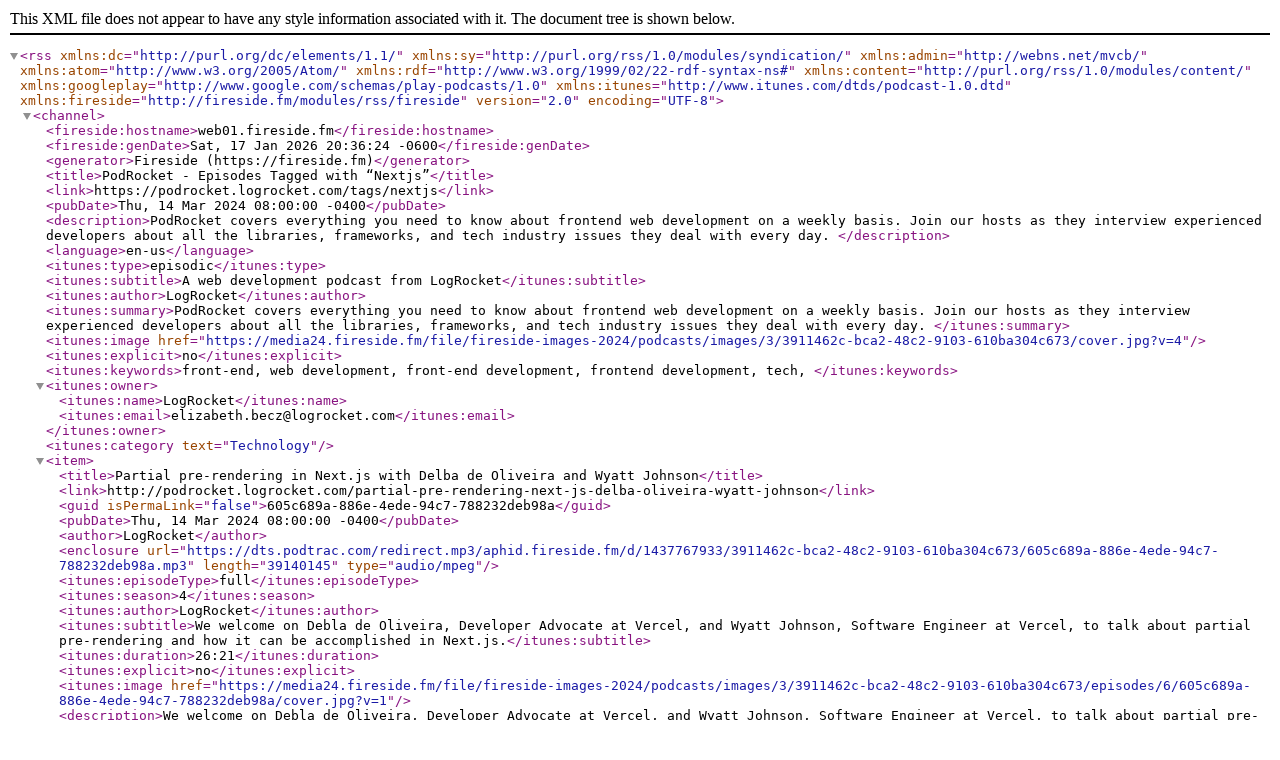

--- FILE ---
content_type: text/xml; charset=utf-8
request_url: https://podrocket.logrocket.com/tags/nextjs/rss
body_size: 4896
content:
<?xml version="1.0" encoding="UTF-8"?>
<rss version="2.0" encoding="UTF-8" xmlns:dc="http://purl.org/dc/elements/1.1/" xmlns:sy="http://purl.org/rss/1.0/modules/syndication/" xmlns:admin="http://webns.net/mvcb/" xmlns:atom="http://www.w3.org/2005/Atom/" xmlns:rdf="http://www.w3.org/1999/02/22-rdf-syntax-ns#" xmlns:content="http://purl.org/rss/1.0/modules/content/" xmlns:googleplay="http://www.google.com/schemas/play-podcasts/1.0" xmlns:itunes="http://www.itunes.com/dtds/podcast-1.0.dtd" xmlns:fireside="http://fireside.fm/modules/rss/fireside">
  <channel>
    <fireside:hostname>web01.fireside.fm</fireside:hostname>
    <fireside:genDate>Sat, 17 Jan 2026 20:36:24 -0600</fireside:genDate>
    <generator>Fireside (https://fireside.fm)</generator>
    <title>PodRocket - Episodes Tagged with “Nextjs”</title>
    <link>https://podrocket.logrocket.com/tags/nextjs</link>
    <pubDate>Thu, 14 Mar 2024 08:00:00 -0400</pubDate>
    <description>PodRocket covers everything you need to know about frontend web development on a weekly basis. Join our hosts as they interview experienced developers about all the libraries, frameworks, and tech industry issues they deal with every day.
</description>
    <language>en-us</language>
    <itunes:type>episodic</itunes:type>
    <itunes:subtitle>A web development podcast from LogRocket</itunes:subtitle>
    <itunes:author>LogRocket</itunes:author>
    <itunes:summary>PodRocket covers everything you need to know about frontend web development on a weekly basis. Join our hosts as they interview experienced developers about all the libraries, frameworks, and tech industry issues they deal with every day.
</itunes:summary>
    <itunes:image href="https://media24.fireside.fm/file/fireside-images-2024/podcasts/images/3/3911462c-bca2-48c2-9103-610ba304c673/cover.jpg?v=4"/>
    <itunes:explicit>no</itunes:explicit>
    <itunes:keywords>front-end, web development, front-end development, frontend development, tech, </itunes:keywords>
    <itunes:owner>
      <itunes:name>LogRocket</itunes:name>
      <itunes:email>elizabeth.becz@logrocket.com</itunes:email>
    </itunes:owner>
<itunes:category text="Technology"/>
<item>
  <title>Partial pre-rendering in Next.js with Delba de Oliveira and Wyatt Johnson</title>
  <link>http://podrocket.logrocket.com/partial-pre-rendering-next-js-delba-oliveira-wyatt-johnson</link>
  <guid isPermaLink="false">605c689a-886e-4ede-94c7-788232deb98a</guid>
  <pubDate>Thu, 14 Mar 2024 08:00:00 -0400</pubDate>
  <author>LogRocket</author>
  <enclosure url="https://dts.podtrac.com/redirect.mp3/aphid.fireside.fm/d/1437767933/3911462c-bca2-48c2-9103-610ba304c673/605c689a-886e-4ede-94c7-788232deb98a.mp3" length="39140145" type="audio/mpeg"/>
  <itunes:episodeType>full</itunes:episodeType>
  <itunes:season>4</itunes:season>
  <itunes:author>LogRocket</itunes:author>
  <itunes:subtitle>We welcome on Debla de Oliveira, Developer Advocate at Vercel, and Wyatt Johnson, Software Engineer at Vercel, to talk about partial pre-rendering and how it can be accomplished in Next.js.</itunes:subtitle>
  <itunes:duration>26:21</itunes:duration>
  <itunes:explicit>no</itunes:explicit>
  <itunes:image href="https://media24.fireside.fm/file/fireside-images-2024/podcasts/images/3/3911462c-bca2-48c2-9103-610ba304c673/episodes/6/605c689a-886e-4ede-94c7-788232deb98a/cover.jpg?v=1"/>
  <description>We welcome on Debla de Oliveira, Developer Advocate at Vercel, and Wyatt Johnson, Software Engineer at Vercel, to talk about partial pre-rendering and how it can be accomplished in Next.js.
Links
https://delba.dev
https://www.linkedin.com/in/delbaoliveira
https://twitter.com/delba_oliveira
https://www.youtube.com/delba
https://wyattjoh.ca
https://www.linkedin.com/in/wyattjoh
https://keybase.io/wyattjoh
https://twitter.com/wyattjoh
We want to hear from you!
How did you find us? Did you see us on Twitter? In a newsletter? Or maybe we were recommended by a friend?
Let us know by sending an email to our producer, Emily, at emily.kochanekketner@logrocket.com (mailto:emily.kochanekketner@logrocket.com), or tweet at us at PodRocketPod (https://twitter.com/PodRocketpod).
Follow us. Get free stickers.
Follow us on Apple Podcasts, fill out this form (https://podrocket.logrocket.com/get-podrocket-stickers), and we’ll send you free PodRocket stickers!
What does LogRocket do?
LogRocket combines frontend monitoring, product analytics, and session replay to help software teams deliver the ideal product experience. Try LogRocket for free today. (https://logrocket.com/signup/?pdr) Special Guests: Delba de Oliveira and Wyatt Johnson.
</description>
  <itunes:keywords>Nextjs, Vercel, partial prerendering</itunes:keywords>
  <content:encoded>
    <![CDATA[<p>We welcome on Debla de Oliveira, Developer Advocate at Vercel, and Wyatt Johnson, Software Engineer at Vercel, to talk about partial pre-rendering and how it can be accomplished in Next.js.</p>

<h3>Links</h3>

<p><a href="https://delba.dev" rel="nofollow">https://delba.dev</a><br>
<a href="https://www.linkedin.com/in/delbaoliveira" rel="nofollow">https://www.linkedin.com/in/delbaoliveira</a><br>
<a href="https://twitter.com/delba_oliveira" rel="nofollow">https://twitter.com/delba_oliveira</a><br>
<a href="https://www.youtube.com/delba" rel="nofollow">https://www.youtube.com/delba</a><br>
<a href="https://wyattjoh.ca" rel="nofollow">https://wyattjoh.ca</a><br>
<a href="https://www.linkedin.com/in/wyattjoh" rel="nofollow">https://www.linkedin.com/in/wyattjoh</a><br>
<a href="https://keybase.io/wyattjoh" rel="nofollow">https://keybase.io/wyattjoh</a><br>
<a href="https://twitter.com/wyattjoh" rel="nofollow">https://twitter.com/wyattjoh</a></p>

<h3>We want to hear from you!</h3>

<p>How did you find us? Did you see us on Twitter? In a newsletter? Or maybe we were recommended by a friend?</p>

<p>Let us know by sending an email to our producer, Emily, at <a href="mailto:emily.kochanekketner@logrocket.com" rel="nofollow">emily.kochanekketner@logrocket.com</a>, or tweet at us at <a href="https://twitter.com/PodRocketpod" rel="nofollow">PodRocketPod</a>.</p>

<h3>Follow us. Get free stickers.</h3>

<p>Follow us on Apple Podcasts, fill out this <a href="https://podrocket.logrocket.com/get-podrocket-stickers" rel="nofollow">form</a>, and we’ll send you free PodRocket stickers!</p>

<h3>What does LogRocket do?</h3>

<p>LogRocket combines frontend monitoring, product analytics, and session replay to help software teams deliver the ideal product experience. <a href="https://logrocket.com/signup/?pdr" rel="nofollow">Try LogRocket for free today.</a></p><p>Special Guests: Delba de Oliveira and Wyatt Johnson.</p>]]>
  </content:encoded>
  <itunes:summary>
    <![CDATA[<p>We welcome on Debla de Oliveira, Developer Advocate at Vercel, and Wyatt Johnson, Software Engineer at Vercel, to talk about partial pre-rendering and how it can be accomplished in Next.js.</p>

<h3>Links</h3>

<p><a href="https://delba.dev" rel="nofollow">https://delba.dev</a><br>
<a href="https://www.linkedin.com/in/delbaoliveira" rel="nofollow">https://www.linkedin.com/in/delbaoliveira</a><br>
<a href="https://twitter.com/delba_oliveira" rel="nofollow">https://twitter.com/delba_oliveira</a><br>
<a href="https://www.youtube.com/delba" rel="nofollow">https://www.youtube.com/delba</a><br>
<a href="https://wyattjoh.ca" rel="nofollow">https://wyattjoh.ca</a><br>
<a href="https://www.linkedin.com/in/wyattjoh" rel="nofollow">https://www.linkedin.com/in/wyattjoh</a><br>
<a href="https://keybase.io/wyattjoh" rel="nofollow">https://keybase.io/wyattjoh</a><br>
<a href="https://twitter.com/wyattjoh" rel="nofollow">https://twitter.com/wyattjoh</a></p>

<h3>We want to hear from you!</h3>

<p>How did you find us? Did you see us on Twitter? In a newsletter? Or maybe we were recommended by a friend?</p>

<p>Let us know by sending an email to our producer, Emily, at <a href="mailto:emily.kochanekketner@logrocket.com" rel="nofollow">emily.kochanekketner@logrocket.com</a>, or tweet at us at <a href="https://twitter.com/PodRocketpod" rel="nofollow">PodRocketPod</a>.</p>

<h3>Follow us. Get free stickers.</h3>

<p>Follow us on Apple Podcasts, fill out this <a href="https://podrocket.logrocket.com/get-podrocket-stickers" rel="nofollow">form</a>, and we’ll send you free PodRocket stickers!</p>

<h3>What does LogRocket do?</h3>

<p>LogRocket combines frontend monitoring, product analytics, and session replay to help software teams deliver the ideal product experience. <a href="https://logrocket.com/signup/?pdr" rel="nofollow">Try LogRocket for free today.</a></p><p>Special Guests: Delba de Oliveira and Wyatt Johnson.</p>]]>
  </itunes:summary>
</item>
<item>
  <title>Next.js App Router migration with Brandon Bayer</title>
  <link>http://podrocket.logrocket.com/next-js-app-router-migration-brandon-bayer</link>
  <guid isPermaLink="false">3aaa8884-61ff-460d-800a-0c6f44a056bf</guid>
  <pubDate>Wed, 13 Mar 2024 08:00:00 -0400</pubDate>
  <author>LogRocket</author>
  <enclosure url="https://dts.podtrac.com/redirect.mp3/aphid.fireside.fm/d/1437767933/3911462c-bca2-48c2-9103-610ba304c673/3aaa8884-61ff-460d-800a-0c6f44a056bf.mp3" length="39865216" type="audio/mpeg"/>
  <itunes:episodeType>full</itunes:episodeType>
  <itunes:season>4</itunes:season>
  <itunes:author>LogRocket</itunes:author>
  <itunes:subtitle>Brandon Bayer, CEO and Co-founder of Flightcontrol, talks about how he migrated the Flightcontrol dashboard to the Next.js App Router and all the good, bad, and ugly that came with it.</itunes:subtitle>
  <itunes:duration>33:13</itunes:duration>
  <itunes:explicit>no</itunes:explicit>
  <itunes:image href="https://media24.fireside.fm/file/fireside-images-2024/podcasts/images/3/3911462c-bca2-48c2-9103-610ba304c673/episodes/3/3aaa8884-61ff-460d-800a-0c6f44a056bf/cover.jpg?v=1"/>
  <description>Brandon Bayer, CEO and Co-founder of Flightcontrol, talks about how he migrated the Flightcontrol dashboard to the Next.js App Router and all the good, bad, and ugly that came with it.
Links
https://www.linkedin.com/in/brandonbayer1
https://twitter.com/flybayer
https://www.flightcontrol.dev
https://www.crunchbase.com/person/brandon-bayer-2964
https://github.com/flybayer
We want to hear from you!
How did you find us? Did you see us on Twitter? In a newsletter? Or maybe we were recommended by a friend?
Let us know by sending an email to our producer, Emily, at emily.kochanekketner@logrocket.com (mailto:emily.kochanekketner@logrocket.com), or tweet at us at PodRocketPod (https://twitter.com/PodRocketpod).
Follow us. Get free stickers.
Follow us on Apple Podcasts, fill out this form (https://podrocket.logrocket.com/get-podrocket-stickers), and we’ll send you free PodRocket stickers!
What does LogRocket do?
LogRocket combines frontend monitoring, product analytics, and session replay to help software teams deliver the ideal product experience. Try LogRocket for free today. (https://logrocket.com/signup/?pdr) Special Guest: Brandon Bayer.
</description>
  <itunes:keywords>Flightcontrol, Next js, Nextjs, Next js app router</itunes:keywords>
  <content:encoded>
    <![CDATA[<p>Brandon Bayer, CEO and Co-founder of Flightcontrol, talks about how he migrated the Flightcontrol dashboard to the Next.js App Router and all the good, bad, and ugly that came with it.</p>

<h3>Links</h3>

<p><a href="https://www.linkedin.com/in/brandonbayer1" rel="nofollow">https://www.linkedin.com/in/brandonbayer1</a><br>
<a href="https://twitter.com/flybayer" rel="nofollow">https://twitter.com/flybayer</a><br>
<a href="https://www.flightcontrol.dev" rel="nofollow">https://www.flightcontrol.dev</a><br>
<a href="https://www.crunchbase.com/person/brandon-bayer-2964" rel="nofollow">https://www.crunchbase.com/person/brandon-bayer-2964</a><br>
<a href="https://github.com/flybayer" rel="nofollow">https://github.com/flybayer</a></p>

<h3>We want to hear from you!</h3>

<p>How did you find us? Did you see us on Twitter? In a newsletter? Or maybe we were recommended by a friend?</p>

<p>Let us know by sending an email to our producer, Emily, at <a href="mailto:emily.kochanekketner@logrocket.com" rel="nofollow">emily.kochanekketner@logrocket.com</a>, or tweet at us at <a href="https://twitter.com/PodRocketpod" rel="nofollow">PodRocketPod</a>.</p>

<h3>Follow us. Get free stickers.</h3>

<p>Follow us on Apple Podcasts, fill out this <a href="https://podrocket.logrocket.com/get-podrocket-stickers" rel="nofollow">form</a>, and we’ll send you free PodRocket stickers!</p>

<h3>What does LogRocket do?</h3>

<p>LogRocket combines frontend monitoring, product analytics, and session replay to help software teams deliver the ideal product experience. <a href="https://logrocket.com/signup/?pdr" rel="nofollow">Try LogRocket for free today.</a></p><p>Special Guest: Brandon Bayer.</p>]]>
  </content:encoded>
  <itunes:summary>
    <![CDATA[<p>Brandon Bayer, CEO and Co-founder of Flightcontrol, talks about how he migrated the Flightcontrol dashboard to the Next.js App Router and all the good, bad, and ugly that came with it.</p>

<h3>Links</h3>

<p><a href="https://www.linkedin.com/in/brandonbayer1" rel="nofollow">https://www.linkedin.com/in/brandonbayer1</a><br>
<a href="https://twitter.com/flybayer" rel="nofollow">https://twitter.com/flybayer</a><br>
<a href="https://www.flightcontrol.dev" rel="nofollow">https://www.flightcontrol.dev</a><br>
<a href="https://www.crunchbase.com/person/brandon-bayer-2964" rel="nofollow">https://www.crunchbase.com/person/brandon-bayer-2964</a><br>
<a href="https://github.com/flybayer" rel="nofollow">https://github.com/flybayer</a></p>

<h3>We want to hear from you!</h3>

<p>How did you find us? Did you see us on Twitter? In a newsletter? Or maybe we were recommended by a friend?</p>

<p>Let us know by sending an email to our producer, Emily, at <a href="mailto:emily.kochanekketner@logrocket.com" rel="nofollow">emily.kochanekketner@logrocket.com</a>, or tweet at us at <a href="https://twitter.com/PodRocketpod" rel="nofollow">PodRocketPod</a>.</p>

<h3>Follow us. Get free stickers.</h3>

<p>Follow us on Apple Podcasts, fill out this <a href="https://podrocket.logrocket.com/get-podrocket-stickers" rel="nofollow">form</a>, and we’ll send you free PodRocket stickers!</p>

<h3>What does LogRocket do?</h3>

<p>LogRocket combines frontend monitoring, product analytics, and session replay to help software teams deliver the ideal product experience. <a href="https://logrocket.com/signup/?pdr" rel="nofollow">Try LogRocket for free today.</a></p><p>Special Guest: Brandon Bayer.</p>]]>
  </itunes:summary>
</item>
<item>
  <title>Why I won’t use Next.js with Kent C. Dodds</title>
  <link>http://podrocket.logrocket.com/why-i-dont-use-next-js-kent-c-dodds</link>
  <guid isPermaLink="false">01c4953f-8adb-4bed-9364-0b9f8ca87590</guid>
  <pubDate>Tue, 14 Nov 2023 08:00:00 -0500</pubDate>
  <author>LogRocket</author>
  <enclosure url="https://dts.podtrac.com/redirect.mp3/aphid.fireside.fm/d/1437767933/3911462c-bca2-48c2-9103-610ba304c673/01c4953f-8adb-4bed-9364-0b9f8ca87590.mp3" length="48085723" type="audio/mpeg"/>
  <itunes:episodeType>full</itunes:episodeType>
  <itunes:season>3</itunes:season>
  <itunes:author>LogRocket</itunes:author>
  <itunes:subtitle>Kent C. Dodds returns to explain why he won’t use Next.js, offering insight into what he sees as the issues with using Next, why he uses Remix, and more.</itunes:subtitle>
  <itunes:duration>39:05</itunes:duration>
  <itunes:explicit>no</itunes:explicit>
  <itunes:image href="https://media24.fireside.fm/file/fireside-images-2024/podcasts/images/3/3911462c-bca2-48c2-9103-610ba304c673/episodes/0/01c4953f-8adb-4bed-9364-0b9f8ca87590/cover.jpg?v=1"/>
  <description>Kent C. Dodds returns to explain why he won’t use Next.js, offering insight into what he sees as the issues with using Next, why he uses Remix, and more.
Links
https://kentcdodds.com
https://www.linkedin.com/in/kentcdodds
https://github.com/kentcdodds
https://twitter.com/kentcdodds
We want to hear from you!
How did you find us? Did you see us on Twitter? In a newsletter? Or maybe we were recommended by a friend?
Let us know by sending an email to our producer, Emily, at emily.kochanekketner@logrocket.com (mailto:emily.kochanekketner@logrocket.com), or tweet at us at PodRocketPod (https://twitter.com/PodRocketpod).
Follow us. Get free stickers.
Follow us on Apple Podcasts, fill out this form (https://podrocket.logrocket.com/get-podrocket-stickers), and we’ll send you free PodRocket stickers!
What does LogRocket do?
LogRocket combines frontend monitoring, product analytics, and session replay to help software teams deliver the ideal product experience. Try LogRocket for free today. (https://logrocket.com/signup/?pdr) Special Guest: Kent C. Dodds.
</description>
  <itunes:keywords>Next, NextJS, Remix</itunes:keywords>
  <content:encoded>
    <![CDATA[<p>Kent C. Dodds returns to explain why he won’t use Next.js, offering insight into what he sees as the issues with using Next, why he uses Remix, and more.</p>

<h3>Links</h3>

<p><a href="https://kentcdodds.com" rel="nofollow">https://kentcdodds.com</a><br>
<a href="https://www.linkedin.com/in/kentcdodds" rel="nofollow">https://www.linkedin.com/in/kentcdodds</a><br>
<a href="https://github.com/kentcdodds" rel="nofollow">https://github.com/kentcdodds</a><br>
<a href="https://twitter.com/kentcdodds" rel="nofollow">https://twitter.com/kentcdodds</a></p>

<h3>We want to hear from you!</h3>

<p>How did you find us? Did you see us on Twitter? In a newsletter? Or maybe we were recommended by a friend?</p>

<p>Let us know by sending an email to our producer, Emily, at <a href="mailto:emily.kochanekketner@logrocket.com" rel="nofollow">emily.kochanekketner@logrocket.com</a>, or tweet at us at <a href="https://twitter.com/PodRocketpod" rel="nofollow">PodRocketPod</a>.</p>

<h3>Follow us. Get free stickers.</h3>

<p>Follow us on Apple Podcasts, fill out this <a href="https://podrocket.logrocket.com/get-podrocket-stickers" rel="nofollow">form</a>, and we’ll send you free PodRocket stickers!</p>

<h3>What does LogRocket do?</h3>

<p>LogRocket combines frontend monitoring, product analytics, and session replay to help software teams deliver the ideal product experience. <a href="https://logrocket.com/signup/?pdr" rel="nofollow">Try LogRocket for free today.</a></p><p>Special Guest: Kent C. Dodds.</p>]]>
  </content:encoded>
  <itunes:summary>
    <![CDATA[<p>Kent C. Dodds returns to explain why he won’t use Next.js, offering insight into what he sees as the issues with using Next, why he uses Remix, and more.</p>

<h3>Links</h3>

<p><a href="https://kentcdodds.com" rel="nofollow">https://kentcdodds.com</a><br>
<a href="https://www.linkedin.com/in/kentcdodds" rel="nofollow">https://www.linkedin.com/in/kentcdodds</a><br>
<a href="https://github.com/kentcdodds" rel="nofollow">https://github.com/kentcdodds</a><br>
<a href="https://twitter.com/kentcdodds" rel="nofollow">https://twitter.com/kentcdodds</a></p>

<h3>We want to hear from you!</h3>

<p>How did you find us? Did you see us on Twitter? In a newsletter? Or maybe we were recommended by a friend?</p>

<p>Let us know by sending an email to our producer, Emily, at <a href="mailto:emily.kochanekketner@logrocket.com" rel="nofollow">emily.kochanekketner@logrocket.com</a>, or tweet at us at <a href="https://twitter.com/PodRocketpod" rel="nofollow">PodRocketPod</a>.</p>

<h3>Follow us. Get free stickers.</h3>

<p>Follow us on Apple Podcasts, fill out this <a href="https://podrocket.logrocket.com/get-podrocket-stickers" rel="nofollow">form</a>, and we’ll send you free PodRocket stickers!</p>

<h3>What does LogRocket do?</h3>

<p>LogRocket combines frontend monitoring, product analytics, and session replay to help software teams deliver the ideal product experience. <a href="https://logrocket.com/signup/?pdr" rel="nofollow">Try LogRocket for free today.</a></p><p>Special Guest: Kent C. Dodds.</p>]]>
  </itunes:summary>
</item>
<item>
  <title>Vercel Edge Functions, Next.js, and AI apps with Hassan El Mghari</title>
  <link>http://podrocket.logrocket.com/vercel-edge-functions</link>
  <guid isPermaLink="false">b00db0f7-f1bf-44cb-bc80-93c821efe62a</guid>
  <pubDate>Wed, 01 Mar 2023 08:00:00 -0500</pubDate>
  <author>LogRocket</author>
  <enclosure url="https://dts.podtrac.com/redirect.mp3/aphid.fireside.fm/d/1437767933/3911462c-bca2-48c2-9103-610ba304c673/b00db0f7-f1bf-44cb-bc80-93c821efe62a.mp3" length="19949692" type="audio/mpeg"/>
  <itunes:episodeType>full</itunes:episodeType>
  <itunes:season>3</itunes:season>
  <itunes:author>LogRocket</itunes:author>
  <itunes:subtitle>Hassan El Mghari is a Senior Developer Advocate at Vercel, he joins us today to talk about some of his projects and how he has been using Vercel Edge Functions and Next.js to build them. </itunes:subtitle>
  <itunes:duration>20:46</itunes:duration>
  <itunes:explicit>no</itunes:explicit>
  <itunes:image href="https://media24.fireside.fm/file/fireside-images-2024/podcasts/images/3/3911462c-bca2-48c2-9103-610ba304c673/episodes/b/b00db0f7-f1bf-44cb-bc80-93c821efe62a/cover.jpg?v=1"/>
  <description>Hassan El Mghari is a Senior Developer Advocate at Vercel, he joins us today to talk about some of his projects and how he has been using Vercel Edge Functions and Next.js to build them. 
Links
https://twitter.com/nutlope
https://www.elmghari.com
https://www.linkedin.com/in/nutlope
https://github.com/Nutlope
https://www.npmjs.com/~nutlope
Tell us what you think of PodRocket
We want to hear from you! We want to know what you love and hate about the podcast. What do you want to hear more about? Who do you want to see on the show? Our producers want to know, and if you talk with us, we’ll send you a $25 gift card!
If you’re interested, schedule a call with us (https://podrocket.logrocket.com/contact-us) or you can email producer Kate Trahan at kate@logrocket.com (mailto:kate@logrocket.com)
Follow us. Get free stickers.
Follow us on Apple Podcasts, fill out this form (https://podrocket.logrocket.com/get-podrocket-stickers), and we’ll send you free PodRocket stickers!
What does LogRocket do?
LogRocket combines frontend monitoring, product analytics, and session replay to help software teams deliver the ideal product experience. Try LogRocket for free today. (https://logrocket.com/signup/?pdr) Special Guest: Hassan El Mghari.
</description>
  <itunes:keywords>Vercel, Vercel edge functions, NextJS</itunes:keywords>
  <content:encoded>
    <![CDATA[<p>Hassan El Mghari is a Senior Developer Advocate at Vercel, he joins us today to talk about some of his projects and how he has been using Vercel Edge Functions and Next.js to build them. </p>

<h3>Links</h3>

<p><a href="https://twitter.com/nutlope" rel="nofollow">https://twitter.com/nutlope</a><br>
<a href="https://www.elmghari.com" rel="nofollow">https://www.elmghari.com</a><br>
<a href="https://www.linkedin.com/in/nutlope" rel="nofollow">https://www.linkedin.com/in/nutlope</a><br>
<a href="https://github.com/Nutlope" rel="nofollow">https://github.com/Nutlope</a><br>
<a href="https://www.npmjs.com/%7Enutlope" rel="nofollow">https://www.npmjs.com/~nutlope</a></p>

<h3>Tell us what you think of PodRocket</h3>

<p>We want to hear from you! We want to know what you love and hate about the podcast. What do you want to hear more about? Who do you want to see on the show? Our producers want to know, and if you talk with us, we’ll send you a $25 gift card!</p>

<p>If you’re interested, <a href="https://podrocket.logrocket.com/contact-us" rel="nofollow">schedule a call with us</a> or you can email producer Kate Trahan at <a href="mailto:kate@logrocket.com" rel="nofollow">kate@logrocket.com</a></p>

<h3>Follow us. Get free stickers.</h3>

<p>Follow us on Apple Podcasts, fill out this <a href="https://podrocket.logrocket.com/get-podrocket-stickers" rel="nofollow">form</a>, and we’ll send you free PodRocket stickers!</p>

<h3>What does LogRocket do?</h3>

<p>LogRocket combines frontend monitoring, product analytics, and session replay to help software teams deliver the ideal product experience. <a href="https://logrocket.com/signup/?pdr" rel="nofollow">Try LogRocket for free today.</a></p><p>Special Guest: Hassan El Mghari.</p>]]>
  </content:encoded>
  <itunes:summary>
    <![CDATA[<p>Hassan El Mghari is a Senior Developer Advocate at Vercel, he joins us today to talk about some of his projects and how he has been using Vercel Edge Functions and Next.js to build them. </p>

<h3>Links</h3>

<p><a href="https://twitter.com/nutlope" rel="nofollow">https://twitter.com/nutlope</a><br>
<a href="https://www.elmghari.com" rel="nofollow">https://www.elmghari.com</a><br>
<a href="https://www.linkedin.com/in/nutlope" rel="nofollow">https://www.linkedin.com/in/nutlope</a><br>
<a href="https://github.com/Nutlope" rel="nofollow">https://github.com/Nutlope</a><br>
<a href="https://www.npmjs.com/%7Enutlope" rel="nofollow">https://www.npmjs.com/~nutlope</a></p>

<h3>Tell us what you think of PodRocket</h3>

<p>We want to hear from you! We want to know what you love and hate about the podcast. What do you want to hear more about? Who do you want to see on the show? Our producers want to know, and if you talk with us, we’ll send you a $25 gift card!</p>

<p>If you’re interested, <a href="https://podrocket.logrocket.com/contact-us" rel="nofollow">schedule a call with us</a> or you can email producer Kate Trahan at <a href="mailto:kate@logrocket.com" rel="nofollow">kate@logrocket.com</a></p>

<h3>Follow us. Get free stickers.</h3>

<p>Follow us on Apple Podcasts, fill out this <a href="https://podrocket.logrocket.com/get-podrocket-stickers" rel="nofollow">form</a>, and we’ll send you free PodRocket stickers!</p>

<h3>What does LogRocket do?</h3>

<p>LogRocket combines frontend monitoring, product analytics, and session replay to help software teams deliver the ideal product experience. <a href="https://logrocket.com/signup/?pdr" rel="nofollow">Try LogRocket for free today.</a></p><p>Special Guest: Hassan El Mghari.</p>]]>
  </itunes:summary>
</item>
<item>
  <title>Building a design system in Next.js with Tailwind with Tru Narla</title>
  <link>http://podrocket.logrocket.com/nextjs-tailwind</link>
  <guid isPermaLink="false">4e5445b7-35c7-4230-9271-f81a99d0044a</guid>
  <pubDate>Fri, 16 Dec 2022 08:00:00 -0500</pubDate>
  <author>LogRocket</author>
  <enclosure url="https://dts.podtrac.com/redirect.mp3/aphid.fireside.fm/d/1437767933/3911462c-bca2-48c2-9103-610ba304c673/4e5445b7-35c7-4230-9271-f81a99d0044a.mp3" length="26413885" type="audio/mpeg"/>
  <itunes:episodeType>full</itunes:episodeType>
  <itunes:season>2</itunes:season>
  <itunes:author>LogRocket</itunes:author>
  <itunes:subtitle>Software Engineer at Discord and Twitch partner, Tru Narla, joins us today to talk about design systems, using Tailwind to create a positive user experience, and more.</itunes:subtitle>
  <itunes:duration>20:45</itunes:duration>
  <itunes:explicit>no</itunes:explicit>
  <itunes:image href="https://media24.fireside.fm/file/fireside-images-2024/podcasts/images/3/3911462c-bca2-48c2-9103-610ba304c673/episodes/4/4e5445b7-35c7-4230-9271-f81a99d0044a/cover.jpg?v=1"/>
  <description>Software Engineer at Discord and Twitch partner, Tru Narla, joins us today to talk about design systems, using Tailwind to create a positive user experience, and more.
Links
https://twitter.com/trunarla
https://www.twitch.tv/mewtru
https://www.tiktok.com/@mewtru
https://www.mewtru.com
https://tailwindcss.com
https://adamwathan.me/going-full-time-on-tailwind-css
https://stitches.dev
https://www.npmjs.com/package/class-variance-authority
https://www.npmjs.com/package/clsx
Tell us what you think of PodRocket
We want to hear from you! We want to know what you love and hate about the podcast. What do you want to hear more about? Who do you want to see on the show? Our producers want to know, and if you talk with us, we’ll send you a $25 gift card!
If you’re interested, schedule a call with us (https://podrocket.logrocket.com/contact-us) or you can email producer Kate Trahan at kate@logrocket.com (mailto:kate@logrocket.com)
Follow us. Get free stickers.
Follow us on Apple Podcasts, fill out this form (https://podrocket.logrocket.com/get-podrocket-stickers), and we’ll send you free PodRocket stickers!
What does LogRocket do?
LogRocket combines frontend monitoring, product analytics, and session replay to help software teams deliver the ideal product experience. Try LogRocket for free today. (https://logrocket.com/signup/?pdr) Special Guest: Tru Narla.
</description>
  <itunes:keywords>design system, design, tailwind css, tailwind, nextjs</itunes:keywords>
  <content:encoded>
    <![CDATA[<p>Software Engineer at Discord and Twitch partner, Tru Narla, joins us today to talk about design systems, using Tailwind to create a positive user experience, and more.</p>

<h3>Links</h3>

<p><a href="https://twitter.com/trunarla" rel="nofollow">https://twitter.com/trunarla</a><br>
<a href="https://www.twitch.tv/mewtru" rel="nofollow">https://www.twitch.tv/mewtru</a><br>
<a href="https://www.tiktok.com/@mewtru" rel="nofollow">https://www.tiktok.com/@mewtru</a><br>
<a href="https://www.mewtru.com" rel="nofollow">https://www.mewtru.com</a><br>
<a href="https://tailwindcss.com" rel="nofollow">https://tailwindcss.com</a><br>
<a href="https://adamwathan.me/going-full-time-on-tailwind-css" rel="nofollow">https://adamwathan.me/going-full-time-on-tailwind-css</a><br>
<a href="https://stitches.dev" rel="nofollow">https://stitches.dev</a><br>
<a href="https://www.npmjs.com/package/class-variance-authority" rel="nofollow">https://www.npmjs.com/package/class-variance-authority</a><br>
<a href="https://www.npmjs.com/package/clsx" rel="nofollow">https://www.npmjs.com/package/clsx</a></p>

<h3>Tell us what you think of PodRocket</h3>

<p>We want to hear from you! We want to know what you love and hate about the podcast. What do you want to hear more about? Who do you want to see on the show? Our producers want to know, and if you talk with us, we’ll send you a $25 gift card!</p>

<p>If you’re interested, <a href="https://podrocket.logrocket.com/contact-us" rel="nofollow">schedule a call with us</a> or you can email producer Kate Trahan at <a href="mailto:kate@logrocket.com" rel="nofollow">kate@logrocket.com</a></p>

<h3>Follow us. Get free stickers.</h3>

<p>Follow us on Apple Podcasts, fill out this <a href="https://podrocket.logrocket.com/get-podrocket-stickers" rel="nofollow">form</a>, and we’ll send you free PodRocket stickers!</p>

<h3>What does LogRocket do?</h3>

<p>LogRocket combines frontend monitoring, product analytics, and session replay to help software teams deliver the ideal product experience. <a href="https://logrocket.com/signup/?pdr" rel="nofollow">Try LogRocket for free today.</a></p><p>Special Guest: Tru Narla.</p>]]>
  </content:encoded>
  <itunes:summary>
    <![CDATA[<p>Software Engineer at Discord and Twitch partner, Tru Narla, joins us today to talk about design systems, using Tailwind to create a positive user experience, and more.</p>

<h3>Links</h3>

<p><a href="https://twitter.com/trunarla" rel="nofollow">https://twitter.com/trunarla</a><br>
<a href="https://www.twitch.tv/mewtru" rel="nofollow">https://www.twitch.tv/mewtru</a><br>
<a href="https://www.tiktok.com/@mewtru" rel="nofollow">https://www.tiktok.com/@mewtru</a><br>
<a href="https://www.mewtru.com" rel="nofollow">https://www.mewtru.com</a><br>
<a href="https://tailwindcss.com" rel="nofollow">https://tailwindcss.com</a><br>
<a href="https://adamwathan.me/going-full-time-on-tailwind-css" rel="nofollow">https://adamwathan.me/going-full-time-on-tailwind-css</a><br>
<a href="https://stitches.dev" rel="nofollow">https://stitches.dev</a><br>
<a href="https://www.npmjs.com/package/class-variance-authority" rel="nofollow">https://www.npmjs.com/package/class-variance-authority</a><br>
<a href="https://www.npmjs.com/package/clsx" rel="nofollow">https://www.npmjs.com/package/clsx</a></p>

<h3>Tell us what you think of PodRocket</h3>

<p>We want to hear from you! We want to know what you love and hate about the podcast. What do you want to hear more about? Who do you want to see on the show? Our producers want to know, and if you talk with us, we’ll send you a $25 gift card!</p>

<p>If you’re interested, <a href="https://podrocket.logrocket.com/contact-us" rel="nofollow">schedule a call with us</a> or you can email producer Kate Trahan at <a href="mailto:kate@logrocket.com" rel="nofollow">kate@logrocket.com</a></p>

<h3>Follow us. Get free stickers.</h3>

<p>Follow us on Apple Podcasts, fill out this <a href="https://podrocket.logrocket.com/get-podrocket-stickers" rel="nofollow">form</a>, and we’ll send you free PodRocket stickers!</p>

<h3>What does LogRocket do?</h3>

<p>LogRocket combines frontend monitoring, product analytics, and session replay to help software teams deliver the ideal product experience. <a href="https://logrocket.com/signup/?pdr" rel="nofollow">Try LogRocket for free today.</a></p><p>Special Guest: Tru Narla.</p>]]>
  </itunes:summary>
</item>
<item>
  <title>Migrating to Next.js with Cory Etzkorn</title>
  <link>http://podrocket.logrocket.com/migrating-to-nextjs</link>
  <guid isPermaLink="false">a00717fc-cb96-45cf-8592-9401a1597caa</guid>
  <pubDate>Fri, 10 Dec 2021 08:00:00 -0500</pubDate>
  <author>LogRocket</author>
  <enclosure url="https://dts.podtrac.com/redirect.mp3/aphid.fireside.fm/d/1437767933/3911462c-bca2-48c2-9103-610ba304c673/a00717fc-cb96-45cf-8592-9401a1597caa.mp3" length="52407136" type="audio/mpeg"/>
  <itunes:episodeType>full</itunes:episodeType>
  <itunes:season>1</itunes:season>
  <itunes:author>LogRocket</itunes:author>
  <itunes:subtitle>Have you been thinking about migrating to Next.js? Cory Etzkorn joins us to talk about how his team migrated the Notion marketing site to Next.js. He covers why they wanted to migrate, why Next.js was the best solution for them, and the results of the migration. </itunes:subtitle>
  <itunes:duration>43:40</itunes:duration>
  <itunes:explicit>no</itunes:explicit>
  <itunes:image href="https://media24.fireside.fm/file/fireside-images-2024/podcasts/images/3/3911462c-bca2-48c2-9103-610ba304c673/episodes/a/a00717fc-cb96-45cf-8592-9401a1597caa/cover.jpg?v=1"/>
  <description>Have you been thinking about migrating to Next.js? Cory Etzkorn joins us to talk about how his team migrated the Notion marketing site to Next.js. He covers why they wanted to migrate, why Next.js was the best solution for them, and the results of the migration. 
Links
https://www.notion.so/onboarding (https://www.notion.so/onboarding)
https://twitter.com/NotionHQ (https://twitter.com/NotionHQ)
https://www.notion.so/blog/migrating-notion-marketing-to-next-js (https://www.notion.so/blog/migrating-notion-marketing-to-next-js)
https://www.contentful.com (https://www.contentful.com)
Contact us
https://podrocket.logrocket.com/contact-us (https://podrocket.logrocket.com/contact-us)
@PodRocketpod (https://twitter.com/PodRocketpod)
What does LogRocket do?
LogRocket combines frontend monitoring, product analytics, and session replay to help software teams deliver the ideal product experience. Try LogRocket for free today. (https://logrocket.com/signup?pdr)
 Special Guest: Cory Etzkorn.
</description>
  <itunes:keywords>web development, software engineering, frontend development, tech, technology, frontend web development, notion, nextjs, js, vercel, </itunes:keywords>
  <content:encoded>
    <![CDATA[<p>Have you been thinking about migrating to Next.js? Cory Etzkorn joins us to talk about how his team migrated the Notion marketing site to Next.js. He covers why they wanted to migrate, why Next.js was the best solution for them, and the results of the migration. </p>

<h3>Links</h3>

<p><a href="https://www.notion.so/onboarding" rel="nofollow">https://www.notion.so/onboarding</a><br>
<a href="https://twitter.com/NotionHQ" rel="nofollow">https://twitter.com/NotionHQ</a><br>
<a href="https://www.notion.so/blog/migrating-notion-marketing-to-next-js" rel="nofollow">https://www.notion.so/blog/migrating-notion-marketing-to-next-js</a><br>
<a href="https://www.contentful.com" rel="nofollow">https://www.contentful.com</a></p>

<h3>Contact us</h3>

<p><a href="https://podrocket.logrocket.com/contact-us" rel="nofollow">https://podrocket.logrocket.com/contact-us</a><br>
<a href="https://twitter.com/PodRocketpod" rel="nofollow">@PodRocketpod</a></p>

<h3>What does LogRocket do?</h3>

<p>LogRocket combines frontend monitoring, product analytics, and session replay to help software teams deliver the ideal product experience. <a href="https://logrocket.com/signup?pdr" rel="nofollow">Try LogRocket for free today.</a></p><p>Special Guest: Cory Etzkorn.</p>]]>
  </content:encoded>
  <itunes:summary>
    <![CDATA[<p>Have you been thinking about migrating to Next.js? Cory Etzkorn joins us to talk about how his team migrated the Notion marketing site to Next.js. He covers why they wanted to migrate, why Next.js was the best solution for them, and the results of the migration. </p>

<h3>Links</h3>

<p><a href="https://www.notion.so/onboarding" rel="nofollow">https://www.notion.so/onboarding</a><br>
<a href="https://twitter.com/NotionHQ" rel="nofollow">https://twitter.com/NotionHQ</a><br>
<a href="https://www.notion.so/blog/migrating-notion-marketing-to-next-js" rel="nofollow">https://www.notion.so/blog/migrating-notion-marketing-to-next-js</a><br>
<a href="https://www.contentful.com" rel="nofollow">https://www.contentful.com</a></p>

<h3>Contact us</h3>

<p><a href="https://podrocket.logrocket.com/contact-us" rel="nofollow">https://podrocket.logrocket.com/contact-us</a><br>
<a href="https://twitter.com/PodRocketpod" rel="nofollow">@PodRocketpod</a></p>

<h3>What does LogRocket do?</h3>

<p>LogRocket combines frontend monitoring, product analytics, and session replay to help software teams deliver the ideal product experience. <a href="https://logrocket.com/signup?pdr" rel="nofollow">Try LogRocket for free today.</a></p><p>Special Guest: Cory Etzkorn.</p>]]>
  </itunes:summary>
</item>
<item>
  <title>Vercel and Next.js with Guillermo Rauch</title>
  <link>http://podrocket.logrocket.com/vercel</link>
  <guid isPermaLink="false">14241bc8-e473-49df-9533-ed7e963560bb</guid>
  <pubDate>Tue, 14 Sep 2021 08:00:00 -0400</pubDate>
  <author>LogRocket</author>
  <enclosure url="https://dts.podtrac.com/redirect.mp3/aphid.fireside.fm/d/1437767933/3911462c-bca2-48c2-9103-610ba304c673/14241bc8-e473-49df-9533-ed7e963560bb.mp3" length="67305376" type="audio/mpeg"/>
  <itunes:episodeType>full</itunes:episodeType>
  <itunes:season>1</itunes:season>
  <itunes:author>LogRocket</itunes:author>
  <itunes:subtitle>We interview Guillermo Rauch, CEO of Vercel and creator of Next.js. We cover how to improve the developer experience and user experience, how Vercel and Next.js are leaning into the e-commerce space, the future of Vercel, Next.js Conf, and more. </itunes:subtitle>
  <itunes:duration>56:05</itunes:duration>
  <itunes:explicit>no</itunes:explicit>
  <itunes:image href="https://media24.fireside.fm/file/fireside-images-2024/podcasts/images/3/3911462c-bca2-48c2-9103-610ba304c673/episodes/1/14241bc8-e473-49df-9533-ed7e963560bb/cover.jpg?v=1"/>
  <description>We interview Guillermo Rauch, CEO of Vercel and creator of Next.js. We cover how to improve the developer experience and user experience, how Vercel and Next.js are leaning into the e-commerce space, the future of Vercel, Next.js Conf, and more. 
Links
https://twitter.com/rauchg (https://twitter.com/rauchg)
https://vercel.com (https://vercel.com)
https://nextjs.org (https://nextjs.org)
https://twitter.com/vercel (https://twitter.com/vercel)
https://nextjs.org/commerce (https://nextjs.org/commerce)
http://nextjs.org/conf (http://nextjs.org/conf)
Contact us
https://podrocket.logrocket.com/contact-us (https://podrocket.logrocket.com/contact-us)
@PodRocketpod (https://twitter.com/rauchg)
What does LogRocket do?
LogRocket combines frontend monitoring, product analytics, and session replay to help software teams deliver the ideal product experience. Try LogRocket for free today (https://logrocket.com/signup/?pdr).
 Special Guest: Guillermo Rauch.
</description>
  <itunes:keywords>web development, software engineering, frontend development, tech, technology, frontend web development,  nextjs, vercel, </itunes:keywords>
  <content:encoded>
    <![CDATA[<p>We interview Guillermo Rauch, CEO of Vercel and creator of Next.js. We cover how to improve the developer experience and user experience, how Vercel and Next.js are leaning into the e-commerce space, the future of Vercel, Next.js Conf, and more. </p>

<h3>Links</h3>

<p><a href="https://twitter.com/rauchg" rel="nofollow">https://twitter.com/rauchg</a><br>
<a href="https://vercel.com" rel="nofollow">https://vercel.com</a><br>
<a href="https://nextjs.org" rel="nofollow">https://nextjs.org</a><br>
<a href="https://twitter.com/vercel" rel="nofollow">https://twitter.com/vercel</a><br>
<a href="https://nextjs.org/commerce" rel="nofollow">https://nextjs.org/commerce</a><br>
<a href="http://nextjs.org/conf" rel="nofollow">http://nextjs.org/conf</a></p>

<h3>Contact us</h3>

<p><a href="https://podrocket.logrocket.com/contact-us" rel="nofollow">https://podrocket.logrocket.com/contact-us</a><br>
<a href="https://twitter.com/rauchg" rel="nofollow">@PodRocketpod</a></p>

<h3>What does LogRocket do?</h3>

<p>LogRocket combines frontend monitoring, product analytics, and session replay to help software teams deliver the ideal product experience. <a href="https://logrocket.com/signup/?pdr" rel="nofollow">Try LogRocket for free today</a>.</p><p>Special Guest: Guillermo Rauch.</p>]]>
  </content:encoded>
  <itunes:summary>
    <![CDATA[<p>We interview Guillermo Rauch, CEO of Vercel and creator of Next.js. We cover how to improve the developer experience and user experience, how Vercel and Next.js are leaning into the e-commerce space, the future of Vercel, Next.js Conf, and more. </p>

<h3>Links</h3>

<p><a href="https://twitter.com/rauchg" rel="nofollow">https://twitter.com/rauchg</a><br>
<a href="https://vercel.com" rel="nofollow">https://vercel.com</a><br>
<a href="https://nextjs.org" rel="nofollow">https://nextjs.org</a><br>
<a href="https://twitter.com/vercel" rel="nofollow">https://twitter.com/vercel</a><br>
<a href="https://nextjs.org/commerce" rel="nofollow">https://nextjs.org/commerce</a><br>
<a href="http://nextjs.org/conf" rel="nofollow">http://nextjs.org/conf</a></p>

<h3>Contact us</h3>

<p><a href="https://podrocket.logrocket.com/contact-us" rel="nofollow">https://podrocket.logrocket.com/contact-us</a><br>
<a href="https://twitter.com/rauchg" rel="nofollow">@PodRocketpod</a></p>

<h3>What does LogRocket do?</h3>

<p>LogRocket combines frontend monitoring, product analytics, and session replay to help software teams deliver the ideal product experience. <a href="https://logrocket.com/signup/?pdr" rel="nofollow">Try LogRocket for free today</a>.</p><p>Special Guest: Guillermo Rauch.</p>]]>
  </itunes:summary>
</item>
  </channel>
</rss>
